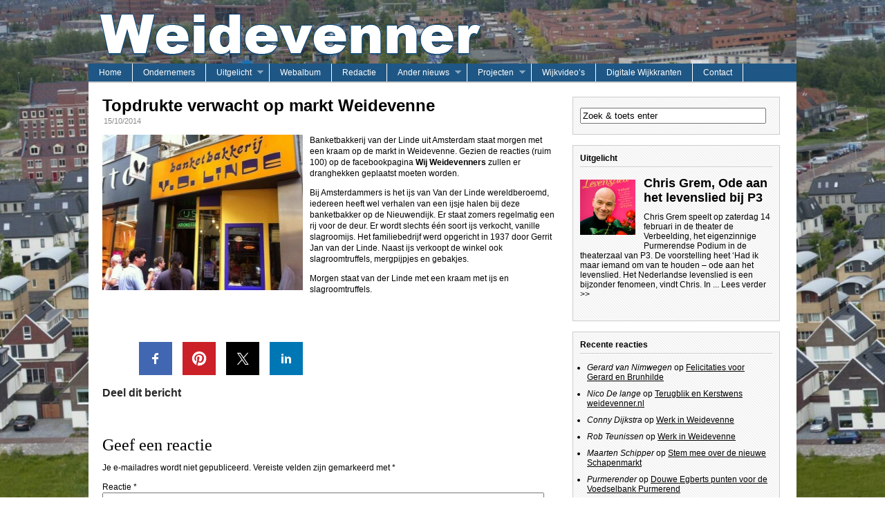

--- FILE ---
content_type: text/html; charset=UTF-8
request_url: https://weidevenner.nl/topdrukte-verwacht-op-markt-weidevenne/
body_size: 13933
content:
<!DOCTYPE html><html  lang="nl-NL" prefix="og: https://ogp.me/ns#"><head><meta charset="utf-8"><meta name='viewport' content='width=device-width, initial-scale=1, maximum-scale=1, user-scalable=no' /><title>Topdrukte verwacht op markt Weidevenne - De Weidevenner</title><link rel="stylesheet" href="https://weidevenner.b-cdn.net/wp-content/themes/weidevenner/responsive.css" /><link href="https://www.googletagmanager.com" rel="preconnect"><link href="https://region1.google-analytics.com" rel="preconnect"><link href="https://weidevenner.b-cdn.net/wp-content/uploads/2014/12/Weidevenne-Boven-21.jpg" rel="preload" as="image" type="image/jpeg"><meta name="description" content="Banketbakkerij van der Linde uit Amsterdam staat morgen met een kraam op de markt in Weidevenne. Gezien de reacties (ruim 100) op de facebookpagina Wij"/><meta name="robots" content="follow, index, max-snippet:-1, max-video-preview:-1, max-image-preview:large"/><link rel="canonical" href="https://weidevenner.nl/topdrukte-verwacht-op-markt-weidevenne/" /><meta property="og:locale" content="nl_NL" /><meta property="og:type" content="article" /><meta property="og:title" content="Topdrukte verwacht op markt Weidevenne - De Weidevenner" /><meta property="og:description" content="Banketbakkerij van der Linde uit Amsterdam staat morgen met een kraam op de markt in Weidevenne. Gezien de reacties (ruim 100) op de facebookpagina Wij" /><meta property="og:url" content="https://weidevenner.nl/topdrukte-verwacht-op-markt-weidevenne/" /><meta property="og:site_name" content="De Weidevenner" /><meta property="article:publisher" content="https://www.facebook.com/Weidevenner-173410046018964/" /><meta property="article:section" content="Algemeen" /><meta property="og:image" content="https://weidevenner.b-cdn.net/wp-content/uploads/2014/10/van-der-linde-300x225.jpg" /><meta property="og:image:secure_url" content="https://weidevenner.b-cdn.net/wp-content/uploads/2014/10/van-der-linde-300x225.jpg" /><meta property="og:image:alt" content="Topdrukte verwacht op markt Weidevenne" /><meta property="article:published_time" content="2014-10-15T12:48:27+02:00" /><meta name="twitter:card" content="summary_large_image" /><meta name="twitter:title" content="Topdrukte verwacht op markt Weidevenne - De Weidevenner" /><meta name="twitter:description" content="Banketbakkerij van der Linde uit Amsterdam staat morgen met een kraam op de markt in Weidevenne. Gezien de reacties (ruim 100) op de facebookpagina Wij" /><meta name="twitter:site" content="@weidevenner" /><meta name="twitter:creator" content="@weidevenner" /><meta name="twitter:image" content="https://weidevenner.b-cdn.net/wp-content/uploads/2014/10/van-der-linde-300x225.jpg" /> <script type="application/ld+json" class="rank-math-schema-pro">{"@context":"https://schema.org","@graph":[{"@type":"Place","@id":"https://weidevenner.nl/#place","geo":{"@type":"GeoCoordinates","latitude":"52.4966653","longitude":"4.9189759"},"hasMap":"https://www.google.com/maps/search/?api=1&amp;query=52.4966653,4.9189759","address":{"@type":"PostalAddress","streetAddress":"Weidevenne","addressLocality":"Purmerend","addressCountry":"Nederland"}},{"@type":"Organization","@id":"https://weidevenner.nl/#organization","name":"De Weidevenner","url":"https://weidevenner.nl","sameAs":["https://www.facebook.com/Weidevenner-173410046018964/","https://twitter.com/weidevenner","https://www.instagram.com/weidevenner/"],"email":"redactieweidevenner@gmail.com","address":{"@type":"PostalAddress","streetAddress":"Weidevenne","addressLocality":"Purmerend","addressCountry":"Nederland"},"logo":{"@type":"ImageObject","@id":"https://weidevenner.nl/#logo","url":"https://weidevenner.b-cdn.net/wp-content/uploads/2022/08/logo.png","contentUrl":"https://weidevenner.b-cdn.net/wp-content/uploads/2022/08/logo.png","caption":"De Weidevenner","inLanguage":"nl-NL","width":"554","height":"62"},"location":{"@id":"https://weidevenner.nl/#place"}},{"@type":"WebSite","@id":"https://weidevenner.nl/#website","url":"https://weidevenner.nl","name":"De Weidevenner","publisher":{"@id":"https://weidevenner.nl/#organization"},"inLanguage":"nl-NL"},{"@type":"ImageObject","@id":"https://weidevenner.b-cdn.net/wp-content/uploads/2014/10/van-der-linde-300x225.jpg","url":"https://weidevenner.b-cdn.net/wp-content/uploads/2014/10/van-der-linde-300x225.jpg","width":"200","height":"200","inLanguage":"nl-NL"},{"@type":"WebPage","@id":"https://weidevenner.nl/topdrukte-verwacht-op-markt-weidevenne/#webpage","url":"https://weidevenner.nl/topdrukte-verwacht-op-markt-weidevenne/","name":"Topdrukte verwacht op markt Weidevenne - De Weidevenner","datePublished":"2014-10-15T12:48:27+02:00","dateModified":"2014-10-15T12:48:27+02:00","isPartOf":{"@id":"https://weidevenner.nl/#website"},"primaryImageOfPage":{"@id":"https://weidevenner.b-cdn.net/wp-content/uploads/2014/10/van-der-linde-300x225.jpg"},"inLanguage":"nl-NL"},{"@type":"Person","@id":"https://weidevenner.nl/topdrukte-verwacht-op-markt-weidevenne/#author","name":"Conny Dijkstra","image":{"@type":"ImageObject","@id":"https://secure.gravatar.com/avatar/e909c092806a1e05278f8f10e64f98f8e93142c2f45c34b7612edf18de707d29?s=96&amp;d=mm&amp;r=g","url":"https://secure.gravatar.com/avatar/e909c092806a1e05278f8f10e64f98f8e93142c2f45c34b7612edf18de707d29?s=96&amp;d=mm&amp;r=g","caption":"Conny Dijkstra","inLanguage":"nl-NL"},"worksFor":{"@id":"https://weidevenner.nl/#organization"}},{"@type":"BlogPosting","headline":"Topdrukte verwacht op markt Weidevenne - De Weidevenner","datePublished":"2014-10-15T12:48:27+02:00","dateModified":"2014-10-15T12:48:27+02:00","author":{"@id":"https://weidevenner.nl/topdrukte-verwacht-op-markt-weidevenne/#author","name":"Conny Dijkstra"},"publisher":{"@id":"https://weidevenner.nl/#organization"},"description":"Banketbakkerij van der Linde uit Amsterdam staat morgen met een kraam op de markt in Weidevenne. Gezien de reacties (ruim 100) op de facebookpagina Wij","name":"Topdrukte verwacht op markt Weidevenne - De Weidevenner","@id":"https://weidevenner.nl/topdrukte-verwacht-op-markt-weidevenne/#richSnippet","isPartOf":{"@id":"https://weidevenner.nl/topdrukte-verwacht-op-markt-weidevenne/#webpage"},"image":{"@id":"https://weidevenner.b-cdn.net/wp-content/uploads/2014/10/van-der-linde-300x225.jpg"},"inLanguage":"nl-NL","mainEntityOfPage":{"@id":"https://weidevenner.nl/topdrukte-verwacht-op-markt-weidevenne/#webpage"}}]}</script> <link rel="alternate" type="application/rss+xml" title="De Weidevenner &raquo; Topdrukte verwacht op markt Weidevenne reacties feed" href="https://weidevenner.nl/topdrukte-verwacht-op-markt-weidevenne/feed/" /><link rel="alternate" title="oEmbed (JSON)" type="application/json+oembed" href="https://weidevenner.nl/wp-json/oembed/1.0/embed?url=https%3A%2F%2Fweidevenner.nl%2Ftopdrukte-verwacht-op-markt-weidevenne%2F" /><link rel="alternate" title="oEmbed (XML)" type="text/xml+oembed" href="https://weidevenner.nl/wp-json/oembed/1.0/embed?url=https%3A%2F%2Fweidevenner.nl%2Ftopdrukte-verwacht-op-markt-weidevenne%2F&#038;format=xml" /><style id='wp-img-auto-sizes-contain-inline-css' type='text/css'>img:is([sizes=auto i],[sizes^="auto," i]){contain-intrinsic-size:3000px 1500px}
/*# sourceURL=wp-img-auto-sizes-contain-inline-css */</style><link rel='stylesheet' id='magnific-popup-css' href='https://weidevenner.b-cdn.net/wp-content/themes/weidevenner/css/magnific-popup.css?ver=1.0' type='text/css' media='all' /><link rel='stylesheet' id='style-css' href='https://weidevenner.b-cdn.net/wp-content/themes/weidevenner/style.css?ver=1.0' type='text/css' media='all' /><style id='classic-theme-styles-inline-css' type='text/css'>/*! This file is auto-generated */
.wp-block-button__link{color:#fff;background-color:#32373c;border-radius:9999px;box-shadow:none;text-decoration:none;padding:calc(.667em + 2px) calc(1.333em + 2px);font-size:1.125em}.wp-block-file__button{background:#32373c;color:#fff;text-decoration:none}
/*# sourceURL=/wp-includes/css/classic-themes.min.css */</style><link rel='stylesheet' id='recent-posts-widget-with-thumbnails-public-style-css' href='https://weidevenner.nl/wp-content/cache/autoptimize/css/autoptimize_single_9ae5eb18f31b06437a9abe7450abfbd5.css?ver=7.1.1' type='text/css' media='all' /><link rel='stylesheet' id='newsletter-css' href='https://weidevenner.nl/wp-content/cache/autoptimize/css/autoptimize_single_689d862214578091f93eb574dd07c438.css?ver=9.1.0' type='text/css' media='all' /><link rel='stylesheet' id='slb_core-css' href='https://weidevenner.nl/wp-content/cache/autoptimize/css/autoptimize_single_a5bb779e3f9eef4a7dac11ff9eb10e19.css?ver=2.9.4' type='text/css' media='all' /><link rel='stylesheet' id='wp-pagenavi-css' href='https://weidevenner.nl/wp-content/cache/autoptimize/css/autoptimize_single_73d29ecb3ae4eb2b78712fab3a46d32d.css?ver=2.70' type='text/css' media='all' /> <script defer type="text/javascript" src="https://weidevenner.b-cdn.net/wp-includes/js/jquery/jquery.min.js?ver=3.7.1" id="jquery-core-js"></script> <script defer type="text/javascript" src="https://weidevenner.b-cdn.net/wp-includes/js/jquery/jquery-migrate.min.js?ver=3.4.1" id="jquery-migrate-js"></script> <script defer type="text/javascript" src="https://weidevenner.nl/wp-content/plugins/flowpaper-lite-pdf-flipbook/assets/lity/lity.min.js" id="lity-js-js"></script> <script defer type="text/javascript" src="//platform-api.sharethis.com/js/sharethis.js?ver=8.5.3#property=68acc6a2cc3148d2fd7fa110&amp;product=gdpr-compliance-tool-v2&amp;source=simple-share-buttons-adder-wordpress" id="simple-share-buttons-adder-mu-js"></script> <script defer src="data:text/javascript;base64,"></script><link rel="https://api.w.org/" href="https://weidevenner.nl/wp-json/" /><link rel="alternate" title="JSON" type="application/json" href="https://weidevenner.nl/wp-json/wp/v2/posts/10308" /><link rel="EditURI" type="application/rsd+xml" title="RSD" href="https://weidevenner.nl/xmlrpc.php?rsd" /><meta name="generator" content="WordPress 6.9" /><link rel='shortlink' href='https://weidevenner.nl/?p=10308' /><style type="text/css">.recentcomments a{display:inline !important;padding:0 !important;margin:0 !important;}</style><meta name="generator" content="Powered by WPBakery Page Builder - drag and drop page builder for WordPress."/> <script defer type="text/javascript" id="google_gtagjs" src="https://weidevenner.nl/?local_ga_js=c937f8751a0f46e80201a05b7257011e"></script> <script defer id="google_gtagjs-inline" src="[data-uri]"></script> <style type="text/css" id="wp-custom-css">.rpwwt-post-excerpt {
	font-size: 12px;
	margin-top: 10px;
}

.rpwwt-post-title {
	font-size: 18px;
	font-weight: bold;
}</style><noscript><style>.wpb_animate_when_almost_visible { opacity: 1; }</style></noscript><link rel='stylesheet' id='simple-share-buttons-adder-ssba-css' href='https://weidevenner.nl/wp-content/cache/autoptimize/css/autoptimize_single_df1ac43c837245f907362d0f6d2e2987.css?ver=1760531343' type='text/css' media='all' /><style id='simple-share-buttons-adder-ssba-inline-css' type='text/css'>.ssba img
								{border:  0;
									box-shadow: none !important;
									display: inline !important;
									vertical-align: middle;
									box-sizing: unset;
								}

								.ssba-classic-2 .ssbp-text {
									display: none!important;
								}
					.ssbp-list li a {height: 48px!important; width: 48px!important; 
					}
					.ssbp-list li a:hover {
					}

					.ssbp-list li a svg, .ssbp-list li a.ssbp-douban span:not(.color-icon) svg, .ssbp-list li a svg path, .ssbp-list li a.ssbp-surfingbird span:not(.color-icon) svg polygon {line-height: 48px!important;; width: 24px; height: 24px;}
					.ssbp-list li a:hover svg, .ssbp-list li a:hover span:not(.color-icon) svg, .ssbp-list li a.ssbp-douban:hover span:not(.color-icon) svg path, .ssbp-list li a.ssbp-surfingbird:hover svg polygon {}
					.ssbp-list li {
					margin-left: 10px!important;
					}

					.ssba-share-text {
					font-size: 16px;  font-weight: bold; font-family: inherit;
						}.ssbp-list p {display:none}

			   #ssba-bar-2 .ssbp-bar-list {
					max-width: 48px !important;;
			   }
			   #ssba-bar-2 .ssbp-bar-list li a {height: 48px !important; width: 48px !important; 
				}
				#ssba-bar-2 .ssbp-bar-list li a:hover {
				}

				#ssba-bar-2 .ssbp-bar-list li a svg,
				 #ssba-bar-2 .ssbp-bar-list li a svg path, .ssbp-bar-list li a.ssbp-surfingbird span:not(.color-icon) svg polygon {line-height: 48px !important;; font-size: 18px;}
				#ssba-bar-2 .ssbp-bar-list li a:hover svg,
				 #ssba-bar-2 .ssbp-bar-list li a:hover svg path, .ssbp-bar-list li a.ssbp-surfingbird span:not(.color-icon) svg polygon {}
				#ssba-bar-2 .ssbp-bar-list li {
				margin: 0px 0!important;
				}@media only screen and ( max-width: 750px ) {
				#ssba-bar-2 {
				display: block;
				}
			}
/*# sourceURL=simple-share-buttons-adder-ssba-inline-css */</style></head><body style="background-image: url('https://www.weidevenner.nl/wp-content/uploads/2014/12/Weidevenne-Boven-21.jpg'); background-repeat: round;"><div class="container"><header class="main"> <a href="https://weidevenner.nl" class="logo"> <img src="https://weidevenner.b-cdn.net/wp-content/themes/weidevenner/images/logo.png" alt="De Weidevenner" /> </a><nav><ul class="cf"><li id="menu-item-10911" class="menu-item menu-item-type-custom menu-item-object-custom menu-item-home menu-item-10911"><a href="https://weidevenner.nl">Home</a></li><li id="menu-item-10928" class="menu-item menu-item-type-post_type menu-item-object-page menu-item-10928"><a href="https://weidevenner.nl/overzicht-pagina/">Ondernemers</a></li><li id="menu-item-17125" class="menu-item menu-item-type-taxonomy menu-item-object-category menu-item-has-children menu-item-17125"><a href="https://weidevenner.nl/categorie/uitgelicht/">Uitgelicht</a><ul class="sub-menu"><li id="menu-item-50930" class="menu-item menu-item-type-post_type menu-item-object-post menu-item-50930"><a href="https://weidevenner.nl/een-betoverende-middag-vol-folkmuziek/">Een betoverende middag vol folkmuziek</a></li><li id="menu-item-50508" class="menu-item menu-item-type-post_type menu-item-object-post menu-item-50508"><a href="https://weidevenner.nl/onder-de-linden-liedjes-om-nooit-te-vergeten/">Onder de Linden: Liedjes om nooit te vergeten</a></li></ul></li><li id="menu-item-10921" class="menu-item menu-item-type-post_type menu-item-object-page menu-item-10921"><a href="https://weidevenner.nl/galerij-2/">Webalbum</a></li><li id="menu-item-10917" class="menu-item menu-item-type-post_type menu-item-object-page menu-item-10917"><a href="https://weidevenner.nl/colofon/">Redactie</a></li><li id="menu-item-10918" class="menu-item menu-item-type-taxonomy menu-item-object-category menu-item-has-children menu-item-10918"><a href="https://weidevenner.nl/categorie/purmerend-overig/">Ander nieuws</a><ul class="sub-menu"><li id="menu-item-35201" class="menu-item menu-item-type-post_type menu-item-object-post menu-item-35201"><a href="https://weidevenner.nl/terugblikweere-werd-gedempte-where/">Terugblik:Weere werd Gedempte Where</a></li><li id="menu-item-10919" class="menu-item menu-item-type-taxonomy menu-item-object-category menu-item-10919"><a href="https://weidevenner.nl/categorie/terug-in-de-tijd/">Terug in de tijd</a></li></ul></li><li id="menu-item-12300" class="menu-item menu-item-type-taxonomy menu-item-object-category menu-item-has-children menu-item-12300"><a href="https://weidevenner.nl/categorie/projecten/">Projecten</a><ul class="sub-menu"><li id="menu-item-10925" class="menu-item menu-item-type-taxonomy menu-item-object-category menu-item-10925"><a href="https://weidevenner.nl/categorie/melkwegbrug/">Melkwegbrug</a></li><li id="menu-item-10927" class="menu-item menu-item-type-taxonomy menu-item-object-category menu-item-10927"><a href="https://weidevenner.nl/categorie/mozaiek-semerusplein/">Mozaïeken Semerusplein</a></li><li id="menu-item-10926" class="menu-item menu-item-type-taxonomy menu-item-object-category menu-item-10926"><a href="https://weidevenner.nl/categorie/mozaiekbank/">Mozaïekbank</a></li><li id="menu-item-18970" class="menu-item menu-item-type-taxonomy menu-item-object-category menu-item-18970"><a href="https://weidevenner.nl/categorie/wereldbol/">Wereldbol</a></li><li id="menu-item-10924" class="menu-item menu-item-type-taxonomy menu-item-object-category menu-item-10924"><a href="https://weidevenner.nl/categorie/projecten/heel-europa/">Heel Europa</a></li></ul></li><li id="menu-item-21175" class="menu-item menu-item-type-post_type menu-item-object-page menu-item-21175"><a href="https://weidevenner.nl/wijkvideos/">Wijkvideo’s</a></li><li id="menu-item-10920" class="menu-item menu-item-type-post_type menu-item-object-page menu-item-10920"><a href="https://weidevenner.nl/wijkkranten-digitaal/">Digitale Wijkkranten</a></li><li id="menu-item-10922" class="menu-item menu-item-type-post_type menu-item-object-page menu-item-10922"><a href="https://weidevenner.nl/contact/">Contact</a></li></ul></nav></header><div class="main-wrapper cf"><div class="content post"><h1>Topdrukte verwacht op markt Weidevenne</h1><div class="entry"><p class="date">15/10/2014</p><p><a href="https://weidevenner.b-cdn.net/wp-content/uploads/2014/10/van-der-linde.jpg" data-slb-active="1" data-slb-asset="2099217707" data-slb-internal="0" data-slb-group="10308"><img fetchpriority="high" decoding="async" class="alignleft size-medium wp-image-10309" src="https://weidevenner.b-cdn.net/wp-content/uploads/2014/10/van-der-linde-300x225.jpg" alt="van der linde" width="300" height="225" /></a>Banketbakkerij van der Linde uit Amsterdam staat morgen met een kraam op de markt in Weidevenne. Gezien de reacties (ruim 100) op de facebookpagina <strong><a href="https://www.facebook.com/groups/veiligweidevenne/" target="_blank" rel="noopener">Wij Weidevenners</a></strong> zullen er dranghekken geplaatst moeten worden.</p><p>Bij Amsterdammers is het ijs van Van der Linde wereldberoemd, iedereen heeft wel verhalen van een ijsje halen bij deze banketbakker op de Nieuwendijk. Er staat zomers regelmatig een rij voor de deur. Er wordt slechts één soort ijs verkocht, vanille slagroomijs. Het familiebedrijf werd opgericht in 1937 door Gerrit Jan van der Linde. Naast ijs verkoopt de winkel ook slagroomtruffels, mergpijpjes en gebakjes.</p><p>Morgen staat van der Linde met een kraam met ijs en slagroomtruffels.</p><div class="ssba-modern-2 ssba ssbp-wrap alignleft ssbp--theme-2"><div style="text-align:left"><ul class="ssbp-list"><li class='ssbp-li--facebook'><a data-site="facebook" class="ssba_facebook_share ssba_share_link ssbp-facebook ssbp-btn" href="https://www.facebook.com/sharer.php?t=Topdrukte verwacht op markt Weidevenne&#038;u=https://weidevenner.nl/topdrukte-verwacht-op-markt-weidevenne/" style="color:#4267B2; background-color: #4267B2; height: 48px; width: 48px; " =_blank><span><svg xmlns="http://www.w3.org/2000/svg" fill="#fff" preserveAspectRatio="xMidYMid meet" height="1em" width="1em" viewBox="0 0 40 40"> <g> <path d="m21.7 16.7h5v5h-5v11.6h-5v-11.6h-5v-5h5v-2.1c0-2 0.6-4.5 1.8-5.9 1.3-1.3 2.8-2 4.7-2h3.5v5h-3.5c-0.9 0-1.5 0.6-1.5 1.5v3.5z"></path> </g> </svg></p><p></span><span class="color-icon"><svg xmlns="http://www.w3.org/2000/svg" width="16" height="28" viewBox="0 0 16 28"> <path fill="#3B5998" d="M10.7,10.7 L15.7,10.7 L15.7,15.7 L10.7,15.7 L10.7,27.3 L5.7,27.3 L5.7,15.7 L0.7,15.7 L0.7,10.7 L5.7,10.7 L5.7,8.6 C5.7,6.6 6.3,4.1 7.5,2.7 C8.8,1.4 10.3,0.7 12.2,0.7 L15.7,0.7 L15.7,5.7 L12.2,5.7 C11.3,5.7 10.7,6.3 10.7,7.2 L10.7,10.7 Z"/> </svg><br /> </span></p><div title="Facebook" class="ssbp-text">Facebook</div><p></a></li><li class='ssbp-li--pinterest'><a data-site="pinterest" class="ssba_pinterest_share ssba_share_link ssbp-pinterest ssbp-btn" href="https://pinterest.com/pin/create/button/?description=Topdrukte verwacht op markt Weidevenne&#038;media=&#038;url=https://weidevenner.nl/topdrukte-verwacht-op-markt-weidevenne/" style="color:#CB2027; background-color: #CB2027; height: 48px; width: 48px; " =_blank><span><svg xmlns="http://www.w3.org/2000/svg" fill="#fff" preserveAspectRatio="xMidYMid meet" height="1em" width="1em" viewBox="0 0 40 40"> <g> <path d="m37.3 20q0 4.7-2.3 8.6t-6.3 6.2-8.6 2.3q-2.4 0-4.8-0.7 1.3-2 1.7-3.6 0.2-0.8 1.2-4.7 0.5 0.8 1.7 1.5t2.5 0.6q2.7 0 4.8-1.5t3.3-4.2 1.2-6.1q0-2.5-1.4-4.7t-3.8-3.7-5.7-1.4q-2.4 0-4.4 0.7t-3.4 1.7-2.5 2.4-1.5 2.9-0.4 3q0 2.4 0.8 4.1t2.7 2.5q0.6 0.3 0.8-0.5 0.1-0.1 0.2-0.6t0.2-0.7q0.1-0.5-0.3-1-1.1-1.3-1.1-3.3 0-3.4 2.3-5.8t6.1-2.5q3.4 0 5.3 1.9t1.9 4.7q0 3.8-1.6 6.5t-3.9 2.6q-1.3 0-2.2-0.9t-0.5-2.4q0.2-0.8 0.6-2.1t0.7-2.3 0.2-1.6q0-1.2-0.6-1.9t-1.7-0.7q-1.4 0-2.3 1.2t-1 3.2q0 1.6 0.6 2.7l-2.2 9.4q-0.4 1.5-0.3 3.9-4.6-2-7.5-6.3t-2.8-9.4q0-4.7 2.3-8.6t6.2-6.2 8.6-2.3 8.6 2.3 6.3 6.2 2.3 8.6z"></path> </g> </svg></p><p></span><span class="color-icon"><svg xmlns="http://www.w3.org/2000/svg" width="35" height="36" viewBox="0 0 35 36"> <path fill="#CB2027" d="M35.3,18 C35.3,21.1333333 34.5333333,24 33,26.6 C31.4666667,29.2 29.3666667,31.2666667 26.7,32.8 C24.0333333,34.3333333 21.1666667,35.1 18.1,35.1 C16.5,35.1 14.9,34.8666667 13.3,34.4 C14.1666667,33.0666667 14.7333333,31.8666667 15,30.8 C15.1333333,30.2666667 15.5333333,28.7 16.2,26.1 C16.5333333,26.6333333 17.1,27.1333333 17.9,27.6 C18.7,28.0666667 19.5333333,28.2666667 20.4,28.2 C22.2,28.2 23.8,27.7 25.2,26.7 C26.6,25.7 27.7,24.3 28.5,22.5 C29.3,20.7 29.7,18.6666667 29.7,16.4 C29.7,14.7333333 29.2333333,13.1666667 28.3,11.7 C27.3666667,10.2333333 26.1,9 24.5,8 C22.9,7 21,6.53333333 18.8,6.6 C17.2,6.6 15.7333333,6.83333333 14.4,7.3 C13.0666667,7.76666667 11.9333333,8.33333333 11,9 C10.0666667,9.66666667 9.23333333,10.4666667 8.5,11.4 C7.76666667,12.3333333 7.26666667,13.3 7,14.3 C6.73333333,15.3 6.6,16.3 6.6,17.3 C6.6,18.9 6.86666667,20.2666667 7.4,21.4 C7.93333333,22.5333333 8.83333333,23.3666667 10.1,23.9 C10.5,24.1 10.7666667,23.9333333 10.9,23.4 C10.9666667,23.3333333 11.0333333,23.1333333 11.1,22.8 C11.1666667,22.4666667 11.2333333,22.2333333 11.3,22.1 C11.3666667,21.7666667 11.2666667,21.4333333 11,21.1 C10.2666667,20.2333333 9.9,19.1333333 9.9,17.8 C9.9,15.5333333 10.6666667,13.6 12.2,12 C13.7333333,10.4 15.7666667,9.56666667 18.3,9.5 C20.5666667,9.5 22.3333333,10.1333333 23.6,11.4 C24.8666667,12.6666667 25.5,14.2333333 25.5,16.1 C25.5,18.6333333 24.9666667,20.8 23.9,22.6 C22.8333333,24.4 21.5333333,25.2666667 20,25.2 C19.1333333,25.2 18.4,24.9 17.8,24.3 C17.2,23.7 17.0333333,22.9 17.3,21.9 C17.4333333,21.3666667 17.6333333,20.6666667 17.9,19.8 C18.1666667,18.9333333 18.4,18.1666667 18.6,17.5 C18.8,16.8333333 18.8666667,16.3 18.8,15.9 C18.8,15.1 18.6,14.4666667 18.2,14 C17.8,13.5333333 17.2333333,13.3 16.5,13.3 C15.5666667,13.3 14.8,13.7 14.2,14.5 C13.6,15.3 13.2666667,16.3666667 13.2,17.7 C13.2,18.7666667 13.4,19.6666667 13.8,20.4 L11.6,29.8 C11.3333333,30.8 11.2333333,32.1 11.3,33.7 C8.23333333,32.3666667 5.73333333,30.2666667 3.8,27.4 C1.86666667,24.5333333 0.933333333,21.4 1,18 C1,14.8666667 1.76666667,12 3.3,9.4 C4.83333333,6.8 6.9,4.73333333 9.5,3.2 C12.1,1.66666667 14.9666667,0.9 18.1,0.9 C21.2333333,0.9 24.1,1.66666667 26.7,3.2 C29.3,4.73333333 31.4,6.8 33,9.4 C34.6,12 35.3666667,14.8666667 35.3,18 Z" transform="translate(-1)"/> </svg><br /> </span></p><div title="Pinterest" class="ssbp-text">Pinterest</div><p></a></li><li class='ssbp-li--twitter'><a data-site="twitter" class="ssba_twitter_share ssba_share_link ssbp-twitter ssbp-btn" href="https://twitter.com/intent/tweet?text=Topdrukte verwacht op markt Weidevenne&#038;url=https://weidevenner.nl/topdrukte-verwacht-op-markt-weidevenne/&#038;via=" style="color:#000000; background-color: #000000; height: 48px; width: 48px; " =_blank><span><svg width="25" height="25" viewBox="0 0 25 25" fill="none" xmlns="http://www.w3.org/2000/svg"> <rect width="25" height="25" /> <path d="M14.4821 11.6218L21.0389 4H19.4852L13.7919 10.6179L9.24467 4H4L10.8763 14.0074L4 22H5.55385L11.5661 15.0113L16.3683 22H21.613L14.4821 11.6218ZM6.11371 5.16972H8.50031L19.4859 20.8835H17.0993L6.11371 5.16972Z" fill="white"/> </svg><br /> </span><span class="color-icon"><svg width="25" height="25" viewBox="0 0 25 25" fill="none" xmlns="http://www.w3.org/2000/svg"> <rect width="25" height="25" /> <path d="M14.4821 11.6218L21.0389 4H19.4852L13.7919 10.6179L9.24467 4H4L10.8763 14.0074L4 22H5.55385L11.5661 15.0113L16.3683 22H21.613L14.4821 11.6218ZM6.11371 5.16972H8.50031L19.4859 20.8835H17.0993L6.11371 5.16972Z" fill="#000000"/> </svg><br /> </span></p><div title="Twitter" class="ssbp-text">Twitter</div><p></a></li><li class='ssbp-li--linkedin'><a data-site="linkedin" class="ssba_linkedin_share ssba_share_link ssbp-linkedin ssbp-btn" href="https://www.linkedin.com/shareArticle?title=Topdrukte verwacht op markt Weidevenne&#038;url=https://weidevenner.nl/topdrukte-verwacht-op-markt-weidevenne/" style="color:#0077b5; background-color: #0077b5; height: 48px; width: 48px; " =_blank><span><svg xmlns="http://www.w3.org/2000/svg" fill="#fff" preserveAspectRatio="xMidYMid meet" height="1em" width="1em" viewBox="0 0 40 40"> <g> <path d="m13.3 31.7h-5v-16.7h5v16.7z m18.4 0h-5v-8.9c0-2.4-0.9-3.5-2.5-3.5-1.3 0-2.1 0.6-2.5 1.9v10.5h-5s0-15 0-16.7h3.9l0.3 3.3h0.1c1-1.6 2.7-2.8 4.9-2.8 1.7 0 3.1 0.5 4.2 1.7 1 1.2 1.6 2.8 1.6 5.1v9.4z m-18.3-20.9c0 1.4-1.1 2.5-2.6 2.5s-2.5-1.1-2.5-2.5 1.1-2.5 2.5-2.5 2.6 1.2 2.6 2.5z"></path> </g> </svg></p><p></span><span class="color-icon"><svg xmlns="http://www.w3.org/2000/svg" xmlns:xlink="http://www.w3.org/1999/xlink" width="50px" height="50px" viewBox="0 0 50 50" version="1.1"> <g id="surface97807"> <path style=" stroke:none;fill-rule:nonzero;fill:rgb(0%,46.666667%,70.980392%);fill-opacity:1;" d="M 8 3.007812 C 4.53125 3.007812 2.007812 5.089844 2.007812 7.949219 C 2.007812 10.820312 4.589844 12.988281 8 12.988281 C 11.46875 12.988281 13.988281 10.871094 13.988281 7.890625 C 13.832031 5.019531 11.359375 3.007812 8 3.007812 Z M 3 15 C 2.449219 15 2 15.449219 2 16 L 2 45 C 2 45.550781 2.449219 46 3 46 L 13 46 C 13.550781 46 14 45.550781 14 45 L 14 16 C 14 15.449219 13.550781 15 13 15 Z M 18 15 C 17.449219 15 17 15.449219 17 16 L 17 45 C 17 45.550781 17.449219 46 18 46 L 27 46 C 27.550781 46 28 45.550781 28 45 L 28 29.5 C 28 27.128906 29.820312 25.199219 32.140625 25.019531 C 32.261719 25 32.378906 25 32.5 25 C 32.621094 25 32.738281 25 32.859375 25.019531 C 35.179688 25.199219 37 27.128906 37 29.5 L 37 45 C 37 45.550781 37.449219 46 38 46 L 47 46 C 47.550781 46 48 45.550781 48 45 L 48 28 C 48 21.53125 44.527344 15 36.789062 15 C 33.269531 15 30.609375 16.359375 29 17.488281 L 29 16 C 29 15.449219 28.550781 15 28 15 Z M 18 15 "/> </g> </svg><br /> </span></p><div title="Linkedin" class="ssbp-text">Linkedin</div><p></a></li></ul><p><span class="ssba-share-text">Deel dit bericht</span></div></div></div><div id="comments" class="comments-area"><div id="respond" class="comment-respond"><h3 id="reply-title" class="comment-reply-title">Geef een reactie <small><a rel="nofollow" id="cancel-comment-reply-link" href="/topdrukte-verwacht-op-markt-weidevenne/#respond" style="display:none;">Reactie annuleren</a></small></h3><form action="https://weidevenner.nl/wp-comments-post.php" method="post" id="commentform" class="comment-form"><p class="comment-notes"><span id="email-notes">Je e-mailadres wordt niet gepubliceerd.</span> <span class="required-field-message">Vereiste velden zijn gemarkeerd met <span class="required">*</span></span></p><p class="comment-form-comment"><label for="comment">Reactie <span class="required">*</span></label><textarea id="comment" name="comment" cols="45" rows="8" maxlength="65525" required="required"></textarea></p><p class="comment-form-author"><label for="author">Naam <span class="required">*</span></label> <input id="author" name="author" type="text" value="" size="30" maxlength="245" autocomplete="name" required="required" /></p><p class="comment-form-email"><label for="email">E-mail <span class="required">*</span></label> <input id="email" name="email" type="text" value="" size="30" maxlength="100" aria-describedby="email-notes" autocomplete="email" required="required" /></p><p class="comment-form-url"><label for="url">Site</label> <input id="url" name="url" type="text" value="" size="30" maxlength="200" autocomplete="url" /></p><p class="form-submit"><input name="submit" type="submit" id="submit" class="submit" value="Reactie plaatsen" /> <input type='hidden' name='comment_post_ID' value='10308' id='comment_post_ID' /> <input type='hidden' name='comment_parent' id='comment_parent' value='0' /></p><p style="display: none !important;" class="akismet-fields-container" data-prefix="ak_"><label>&#916;<textarea name="ak_hp_textarea" cols="45" rows="8" maxlength="100"></textarea></label><input type="hidden" id="ak_js_1" name="ak_js" value="179"/><script defer src="[data-uri]"></script></p></form></div></div><div class="bottom-widget"></div></div><aside class="widget-area"><div id="search-2" class="widget widget_search"><form method="get" id="searchform" action="https://weidevenner.nl" > <input type="search" placeholder="Zoek &amp; toets enter" name="s" id="s"></form></div><div id="recent-posts-widget-with-thumbnails-3" class="widget recent-posts-widget-with-thumbnails"><div id="rpwwt-recent-posts-widget-with-thumbnails-3" class="rpwwt-widget"><h4>Uitgelicht</h4><ul><li><a href="https://weidevenner.nl/chris-grem-ode-aan-het-levenslied-bij-p3/"><img width="80" height="80" src="https://weidevenner.b-cdn.net/wp-content/uploads/2026/01/chris-grem-ode-aan-het-levenslied-vertikaal-high-y9a7ce-150x150.webp" class="attachment-80x80 size-80x80 wp-post-image" alt="" decoding="async" srcset="https://weidevenner.b-cdn.net/wp-content/uploads/2026/01/chris-grem-ode-aan-het-levenslied-vertikaal-high-y9a7ce-150x150.webp 150w, https://weidevenner.b-cdn.net/wp-content/uploads/2026/01/chris-grem-ode-aan-het-levenslied-vertikaal-high-y9a7ce-32x32.webp 32w" sizes="(max-width: 80px) 100vw, 80px" /><span class="rpwwt-post-title">Chris Grem, Ode aan het levenslied bij P3</span></a><div class="rpwwt-post-excerpt">Chris Grem speelt op zaterdag 14 februari in de theater de Verbeelding, het eigenzinnige Purmerendse Podium in de theaterzaal van P3. De voorstelling heet &#8216;Had ik maar iemand om van te houden &#8211; ode aan het levenslied. Het Nederlandse levenslied is een bijzonder fenomeen, vindt Chris. In <a href="https://weidevenner.nl/chris-grem-ode-aan-het-levenslied-bij-p3/" class="rpwwt-post-excerpt-more">... Lees verder >> </a></div></li></ul></div></div><div id="recent-comments-2" class="widget widget_recent_comments"><h4>Recente reacties</h4><ul id="recentcomments"><li class="recentcomments"><span class="comment-author-link">Gerard van Nimwegen</span> op <a href="https://weidevenner.nl/felicitaties-voor-gerard-en-brunhilde/#comment-10711">Felicitaties voor Gerard en Brunhilde</a></li><li class="recentcomments"><span class="comment-author-link">Nico De lange</span> op <a href="https://weidevenner.nl/terugblik-en-kerstwens-weidevenner-nl/#comment-10617">Terugblik en Kerstwens weidevenner.nl</a></li><li class="recentcomments"><span class="comment-author-link">Conny Dijkstra</span> op <a href="https://weidevenner.nl/werk-in-weidevenne/#comment-10550">Werk in Weidevenne</a></li><li class="recentcomments"><span class="comment-author-link">Rob Teunissen</span> op <a href="https://weidevenner.nl/werk-in-weidevenne/#comment-10549">Werk in Weidevenne</a></li><li class="recentcomments"><span class="comment-author-link">Maarten Schipper</span> op <a href="https://weidevenner.nl/stem-mee-over-de-nieuwe-schapenmarkt/#comment-10512">Stem mee over de nieuwe Schapenmarkt</a></li><li class="recentcomments"><span class="comment-author-link">Purmerender</span> op <a href="https://weidevenner.nl/douwe-egberts-punten-voor-de-voedselbank-purmerend/#comment-10489">Douwe Egberts punten voor de Voedselbank Purmerend</a></li><li class="recentcomments"><span class="comment-author-link">Conny Dijkstra</span> op <a href="https://weidevenner.nl/repaircafe-purmerend-tegen-weggooimaatschappij/#comment-10282">Repaircafé Purmerend tegen weggooimaatschappij</a></li></ul></div><div id="linkcat-22" class="widget widget_links"><h4>Links</h4><ul class='xoxo blogroll'><li><a href="https://bijmoeders.com" title="Eetcafé/winkel Bij Moeders, Middenbeemster">Bij Moeders Middenbeemster</a></li><li><a href="https://libris.nl/leesteken/?gclid=Cj0KCQjw6-SDBhCMARIsAGbI7Ujocg-A0lc3lMk77xkNbh3gqP6M-YdgZRCB57GiGrNfH5I4C603mNkaAqL4EALw_wcB" title="Boekhandel Leesteken Purmerend">Boekhandel Leesteken</a></li><li><a href="http://www.bredeschooldeweide.nl/">Brede School de Weide</a></li><li><a href="http://www.clup.nl/">Clup Welzijn</a></li><li><a href="https://www.politie.nl/mijn-buurt/wijkagenten/04/b2-purmerend/bart-de-looper.html?sid=dc0b1474-3275-4ad5-8948-6a1ae1a769ec">Contactformullier Wijkagent</a></li><li><a href="https://weidevenner.nl/wijkkranten-digitaal/">Digitale Wijkkrant Centrum</a></li><li><a href="https://weidevenner.nl/wijkkranten-digitaal/">Digitale Wijkkrant Weidevenne</a></li><li><a href="https://www.werelderfgoed.nl/nl/werelderfgoed/droogmakerij-de-beemster" title="Beschrijving van stukje werelderfgoed in de Beemster">Droogmakerij de Beemster</a></li><li><a href="http://youtu.be/KDTvv2p0UfU">Film Redactielid zijn is leuk</a></li><li><a href="http://www.purmerend.nl/">Gemeente Purmerend</a></li><li><a href="https://www.purmerend.nl/grofvuil-aanmelden">Grofvuil melden gemeente</a></li><li><a href="https://www.facebook.com/Like.HeelEuropa?fref=ts">Heel Europa Facebook</a></li><li><a href="https://indischebuurten.nl/buurten/purmerend" title="Beschrijving van Indische straatnamen in Weidevenne">Indische buurten</a></li><li><a href="https://www.kerkhofoverweersepolderdijk.nl/">Kerkhof Overweersepolderdijk in Purmerend</a></li><li><a href="https://www.purmerend.nl/bewonersmelding">Klacht/melding bewoners</a></li><li><a href="http://www.koempoelan.nl/">Koempoelan o.b.s.</a></li><li><a href="https://kunstroutepurmerend.nl/" title="Kunstcollectief van kunstenaars in Purmerend">Kunstcollectief Purmerend</a></li><li><a href="https://kunsthuiswaterland.nl/" title="Kunsttentoonstellingen en Kunstuitleen in Purmerend">Kunsthuis Waterland</a></li><li><a href="https://weidevenner.nl/meespeelochtenden-op-basisschool-kawama/">Meespeelochtend Kawama</a></li><li><a href="http://www.meteopurmerend.nl/weather28/index.php?p=wsStartPage&#038;lang=nl" title="Weerstation Baaienwijk/weidevenne" target="_blank">Meteo Purmerend</a></li><li><a href="https://photos.app.goo.gl/avzoe5DvqitxQeEl2" title="fotoalbum mozaïekproject Columbuzz">Mozaïekproject Columbuzz fotoalbum</a></li><li><a href="https://www.purmerendsmuseum.nl/Museumwinkel--VVV" title="website van de museumwinkel in Purmerend">Museumwinkel Purmerend</a></li><li><a href="http://www.kna-purmerend.nl/" title="Muziekverenigng Kunst Na Arbeid">Muziekvereniging Kunst Na Arbeid</a></li><li><a href="https://www.kawama.nl/" title="Oecumenische basisschool Kawama, voor ervaringsgericht onderwijs.">Oecumenische basisschool Kawama</a></li><li><a href="http://www.onderdelindenbeemster.nl">Onder de Linden</a></li><li><a href="https://www.oudebegraafplaatspurmerend.nl/">Oude Begraafplaats in Purmerend</a></li><li><a href="http://www.purmerendweer.nl/">Purmerend Weer</a></li><li><a href="https://sportraadpurmerend.nl/">Sportraad Purmerend</a></li><li><a href="http://www.spurd.nl" title="Spurd Purmerend ">Spurd Purmerend</a></li><li><a href="https://www.stichtingukraineholland.nl/">Stichting Caritas Ukraine</a></li><li><a href="https://theaterdeverbeelding.nl/" title="Theater de Verbeelding Purmerend">Theater de Verbeelding</a></li><li><a href="https://www.tv-wijdewormer.nl" title="Tennisvereniging Wijdewormer">TV Wijdewormer</a></li><li><a href="http://www.verbeterdebuurt.nl/">Vebeterdebuurt</a></li><li><a href="https://www.vereniginghistorischpurmerend.nl" title="Informatie over het verleden van Purmerend">Vereniging Historisch Purmerend</a></li><li><a href="https://www.vestingsteden.nl/de-vereniging/" title="Vereniging Nederlandse Vestingsteden met informatie over vestingsteden in Nederland">Vereniging Nederlandse Vestingsteden</a></li><li><a href="https://visitbeemster.nl/" title="Beschrijving van activiteiten in Beemster">Visit Beemster</a></li></ul></div></aside></div><footer><nav><ul class="cf"><li id="menu-item-10934" class="menu-item menu-item-type-custom menu-item-object-custom menu-item-10934"><a href="https://weidevenner.nl/contact/">Tip de redactie</a></li><li id="menu-item-10935" class="menu-item menu-item-type-post_type menu-item-object-page menu-item-10935"><a href="https://weidevenner.nl/contact/">Neem contact met ons op</a></li><li id="menu-item-10936" class="menu-item menu-item-type-post_type menu-item-object-page menu-item-10936"><a href="https://weidevenner.nl/colofon/">Over de Weidevenner</a></li><li id="menu-item-10937" class="menu-item menu-item-type-custom menu-item-object-custom menu-item-10937"><a href="https://weidevenner.nl/wijkkranten-digitaal/">Download de digitale Wijkkrant</a></li><li id="menu-item-30473" class="menu-item menu-item-type-custom menu-item-object-custom menu-item-30473"><a href="https://weidevenner.nl/nieuwsbrief/">Abonneer je op de nieuwsbrief</a></li></ul></nav><p class="copyright">Copyright <a href="#">De Weidevenner</a>. Alle rechten voorbehouden.<br /> <span class="highlight">Ontwikkeld door <a href="https://www.websiteagency.nl" target="_blank" title="Ontwikkeld door Website Agency">Website Agency</a></span><br /></p></footer></div> <script type="speculationrules">{"prefetch":[{"source":"document","where":{"and":[{"href_matches":"/*"},{"not":{"href_matches":["/wp-*.php","/wp-admin/*","/wp-content/uploads/*","/wp-content/*","/wp-content/plugins/*","/wp-content/themes/weidevenner/*","/*\\?(.+)"]}},{"not":{"selector_matches":"a[rel~=\"nofollow\"]"}},{"not":{"selector_matches":".no-prefetch, .no-prefetch a"}}]},"eagerness":"conservative"}]}</script>  <script async defer
				src="https://max.websiteagency.nl/script.js"
				data-website-id="ef630406-de18-4fbc-a804-490f8ad0bbb2"
				></script>  <script defer type="text/javascript" src="https://weidevenner.b-cdn.net/wp-includes/js/comment-reply.min.js?ver=6.9" id="comment-reply-js" data-wp-strategy="async" fetchpriority="low"></script> <script defer type="text/javascript" src="https://weidevenner.b-cdn.net/wp-content/themes/weidevenner/js/jquery.magnific-popup.min.js?ver=1.0" id="jquery.magnific-popup.min-js"></script> <script defer id="functions-js-extra" src="[data-uri]"></script> <script defer type="text/javascript" src="https://weidevenner.b-cdn.net/wp-content/themes/weidevenner/js/functions.js?ver=1.0" id="functions-js"></script> <script defer type="text/javascript" src="https://weidevenner.nl/wp-content/cache/autoptimize/js/autoptimize_single_79ebb4e295a9a24dbcaa181a6bd9855b.js?ver=1760531343" id="simple-share-buttons-adder-ssba-js"></script> <script defer id="simple-share-buttons-adder-ssba-js-after" src="[data-uri]"></script> <script defer id="newsletter-js-extra" src="[data-uri]"></script> <script defer type="text/javascript" src="https://weidevenner.nl/wp-content/cache/autoptimize/js/autoptimize_single_427aa2db63001bcd0c9f0aa21e9cb9f4.js?ver=9.1.0" id="newsletter-js"></script> <script defer id="pprh_prefetch_flying_pages-js-extra" src="[data-uri]"></script> <script defer type="text/javascript" src="https://weidevenner.nl/wp-content/plugins/pre-party-browser-hints/js/flying-pages.min.js?ver=6.9" id="pprh_prefetch_flying_pages-js"></script> <script defer type="text/javascript" src="https://weidevenner.nl/wp-content/cache/autoptimize/js/autoptimize_single_91954b488a9bfcade528d6ff5c7ce83f.js?ver=1762973350" id="akismet-frontend-js"></script> <script defer type="text/javascript" src="https://weidevenner.nl/wp-content/cache/autoptimize/js/autoptimize_single_a04d653816764e6dc27c40ea1af2a58f.js?ver=2.9.4" id="slb_core-js"></script> <script defer type="text/javascript" src="https://weidevenner.nl/wp-content/cache/autoptimize/js/autoptimize_single_7aa9363a992f14216d2cbed0685d54b9.js?ver=2.9.4" id="slb_view-js"></script> <script defer type="text/javascript" src="https://weidevenner.nl/wp-content/cache/autoptimize/js/autoptimize_single_02648e3147e351420d4893c21a3a6310.js?ver=2.9.4" id="slb-asset-slb_baseline-base-js"></script> <script defer type="text/javascript" src="https://weidevenner.nl/wp-content/cache/autoptimize/js/autoptimize_single_e1a01b7025fc4f02bc732154df51d9da.js?ver=2.9.4" id="slb-asset-slb_default-base-js"></script> <script defer type="text/javascript" src="https://weidevenner.nl/wp-content/cache/autoptimize/js/autoptimize_single_dd5802e51305176dea2a64316bd59d43.js?ver=2.9.4" id="slb-asset-item-base-js"></script> <script defer type="text/javascript" src="https://weidevenner.nl/wp-content/cache/autoptimize/js/autoptimize_single_17f1230572045baaca2d62c859a847a4.js?ver=2.9.4" id="slb-asset-ui-base-js"></script> <script defer type="text/javascript" src="https://weidevenner.nl/wp-content/cache/autoptimize/js/autoptimize_single_790507d296b506e5dbc34bdb889da313.js?ver=2.9.4" id="slb-asset-image-base-js"></script> <script defer id="slb_footer" src="[data-uri]"></script> <script defer src="data:text/javascript;base64,"></script><script defer id="slb_context" src="[data-uri]"></script> </body></html>
<!-- *´¨)
     ¸.•´¸.•*´¨) ¸.•*¨)
     (¸.•´ (¸.•` ¤ Comet Cache is Fully Functional ¤ ´¨) -->

<!-- Cache File Version Salt:       n/a -->

<!-- Cache File URL:                https://weidevenner.nl/topdrukte-verwacht-op-markt-weidevenne/ -->
<!-- Cache File Path:               /cache/comet-cache/cache/https/weidevenner-nl/topdrukte-verwacht-op-markt-weidevenne.html -->

<!-- Cache File Generated Via:      HTTP request -->
<!-- Cache File Generated On:       Jan 18th, 2026 @ 9:19 pm UTC -->
<!-- Cache File Generated In:       0.30511 seconds -->

<!-- Cache File Expires On:         Jan 25th, 2026 @ 9:19 pm UTC -->
<!-- Cache File Auto-Rebuild On:    Jan 25th, 2026 @ 9:19 pm UTC -->

<!-- Loaded via Cache On:    Jan 19th, 2026 @ 7:28 am UTC -->
<!-- Loaded via Cache In:    0.00184 seconds -->

--- FILE ---
content_type: text/css
request_url: https://weidevenner.b-cdn.net/wp-content/themes/weidevenner/responsive.css
body_size: -2
content:
@media only screen and (max-width: 768px) {

.container { max-width: 1024px !important; }
header.main a.logo { margin-left: 0px !important; }
    header.main a.logo img { width: 100% !important; }

.front-page { width: 100% !important; min-height: 100% !important; }

}

@media only screen and (max-width: 1077px) {

.main-wrapper { padding: 20px 20px 0 20px !important; }
aside.widget-area { width: 100% !important; margin: 0 !important; }
.content { width: 100%; margin: 0 !important; max-width: 100% !important; margin: 0 !important; }
.front-page { min-height: 300px !important; }
header.main nav { padding: 10px !important; }

.nieuwsarchief { max-width: 576px !important; width: 100% !important; }

.bottom-widget ul { display: block !important; }

}

.container { max-width: 1024px !important; width: auto !important; }


--- FILE ---
content_type: text/css
request_url: https://weidevenner.b-cdn.net/wp-content/themes/weidevenner/style.css?ver=1.0
body_size: 3464
content:
/*
Theme Name: weidevenner

Description: Dedicated Wordpress theme for Weidevenner

*/


.alignnone {
  margin: 5px 20px 20px 0;
}

.aligncenter,
div.aligncenter {
  display: block;
  margin: 5px auto 5px auto;
}

.alignright {
  float: right;
  margin: 5px 0 20px 20px;
}

.alignleft {
  float: left;
  margin: 5px 20px 20px 0;
}

.aligncenter {
  display: block;
  margin: 5px auto 5px auto;
}

a img.alignright {
  float: right;
  margin: 5px 0 20px 20px;
}

a img.alignnone {
  margin: 5px 20px 20px 0;
}

a img.alignleft {
  float: left;
  margin: 5px 20px 20px 0;
}

a img.aligncenter {
  display: block;
  margin-left: auto;
  margin-right: auto;
}

.wp-caption {
  background: #fff;
  border: 1px solid #f0f0f0;
  max-width: 96%;
  /* Image does not overflow the content area */
  padding: 5px 3px 10px;
  text-align: center;
}

.wp-caption.alignnone {
  margin: 5px 20px 20px 0;
}

.wp-caption.alignleft {
  margin: 5px 20px 20px 0;
}

.wp-caption.alignright {
  margin: 5px 0 20px 20px;
}

.wp-caption img {
  border: 0 none;
  height: auto;
  margin: 0;
  max-width: 98.5%;
  padding: 0;
  width: auto;
}

.wp-caption p.wp-caption-text {
  font-size: 11px;
  line-height: 17px;
  margin: 0;
  padding: 0 4px 5px;
}

.container {
  max-width: 100%;
  -webkit-box-sizing: content-box;
     -moz-box-sizing: content-box;
          box-sizing: content-box;
  width: 1024px;
  padding-left: 20px;
  padding-right: 20px;
  margin: 0 auto;
}

.cf:before,
.cf:after,
.wp-pagenavi:before,
.wp-pagenavi:after {
  content: " ";
  display: table;
}

.cf:after,
.wp-pagenavi:after {
  clear: both;
}

::-webkit-input-placeholder {
  color: #000;
}

:-moz-placeholder {
  /* Firefox 18- */
  color: #000;
}

::-moz-placeholder {
  /* Firefox 19+ */
  color: #000;
}

:-ms-input-placeholder {
  color: #000;
}

a {
  text-decoration: none;
  color: inherit;
}
a:hover {
  color: inherit;
  text-decoration: underline;
}
a img {
  outline: none;
}

p {
  font-size: 14px;
  line-height: 18px;
}

h1 {
  font-size: 30px;
  color: #CC0000;
  line-height: 34px;
  margin-top: 4px;
  margin-bottom: 16px;
}

h2 {
  font-size: 30px;
  line-height: 28px;
  margin-bottom: 0;
  position: relative;
  z-index: 1;
}

h3 {
  font-size: 16px;
  line-height: 28px;
  margin-bottom: 2px;
}

h4 {
  font-size: 12px;
  line-height: 14px;
}

* {
  margin-top: 0;
  -webkit-box-sizing: border-box;
     -moz-box-sizing: border-box;
          box-sizing: border-box;
}

body {
  margin: 0;
  background-position: center top;
  font-family: "Arial", sans-serif;
  padding-top: 20px;
}

.info p {
  border: 3px double #DDD;
  padding-top: 13px;
  padding-bottom: 13px;
  padding-left: 10px;
  padding-right: 10px;
  background-color: #F7F7F7;
  font-size: 13px;
  line-height: 15px;
  margin-bottom: 15px;
}
.info p + p {
  margin-top: -15px;
  border-top: none;
}

header.main a.logo {
  margin-left: 15px;
  margin-bottom: 6px;
  display: block;
}
header.main nav {
  background-color: #1E5785;
  position: relative;
  z-index: 2;
}
header.main nav ul {
  list-style: none;
  padding-left: 0;
  margin-bottom: 0;
}
header.main nav ul li {
  float: left;
}
header.main nav ul li a {
  border-right: 1px solid #FFF;
  color: #fff;
  font-size: 12px;
  display: block;
  padding-left: 15px;
  padding-top: 6px;
  padding-right: 15px;
  padding-bottom: 6px;
}
header.main nav ul li ul {
  position: absolute;
  padding-right: 8px;
  padding-bottom: 9px;
  background-image: url("images/shadow.png");
  -webkit-background-clip: border-box;
     -moz-background-clip: border-box;
       -o-background-clip: border-box;
          background-clip: border-box;
  -webkit-background-origin: padding-box;
     -moz-background-origin: padding-box;
       -o-background-origin: padding-box;
          background-origin: padding-box;
  background-position: right bottom;
  visibility: hidden;
  opacity: 0;
  -webkit-transition: opacity 0.3s linear, visibility 0.3s linear;
     -moz-transition: opacity 0.3s linear, visibility 0.3s linear;
       -o-transition: opacity 0.3s linear, visibility 0.3s linear;
          transition: opacity 0.3s linear, visibility 0.3s linear;
}
header.main nav ul li ul li {
  float: none;
  background-color: #888;
}
header.main nav ul li ul li a {
  border: none;
}
header.main nav ul li ul li:hover {
  background-color: #666;
}
header.main nav ul li:hover {
  background-color: #666;
}
header.main nav ul li:hover ul {
  visibility: visible;
  opacity: 1;
}
header.main nav ul li.menu-item-has-children > a {
  padding-right: 25px;
  position: relative;
}
header.main nav ul li.menu-item-has-children > a:after {
  content: " ";
  display: block;
  position: absolute;
  right: 8px;
  top: 7px;
  background-image: url("images/icons/arrows-ffffff.png");
  background-position: 0 -100px;
  width: 10px;
  height: 10px;
}
header.main nav ul li.menu-item-has-children:hover a:after {
  background-position: -10px -100px;
}

div.main-wrapper {
  border-top: 2px solid #CCC;
  border-bottom: 2px solid #CCC;
  padding-top: 15px;
  padding-left: 10px;
  padding-right: 10px;
  padding-bottom: 15px;
  background-color: #FFF;
}

div.content {
  margin-left: 10px;
  margin-right: 10px;
  width: 659px;
  float: left;
}

article.link {
  padding-top: 5px;
  padding-bottom: 24px;
  margin-bottom: 4px;
  border-bottom: 1px solid #EEE;
}
article.link img {
  float: left;
  margin-right: 8px;
  margin-bottom: 5px;
}
article.link h2 {
  font-size: 26px;
}
article.link p {
  margin-bottom: 12px;
  font-size: 12px;
  line-height: 16px;
}
article.link.main {
  padding-bottom: 10px;
  margin-bottom: 10px;
  border-bottom: 1px solid #EEE;
}
article.link.main img {
  margin-right: 10px;
}
article.link.main h2 {
  font-size: 30px;
}
article.link.main p {
  font-size: 14px;
  margin-bottom: 14px;
  line-height: 18px;
}
article.link p.date, article.link a.article-link {
  color: #888;
  font-size: 11px;
  line-height: 16px;
}
article.link a.article-link {
  float: right;
  color: #1E5785;
}
article.link:last-child {
  border: none;
}

.row {
  margin-left: -25px;
  margin-right: -25px;
}

.col-1-2 {
  width: 50%;
  padding-left: 25px;
  padding-right: 25px;
  padding-top: 10px;
  padding-bottom: 10px;
  float: left;
}
.col-1-2.divider {
  border-right: 1px solid #EEE;
}

div.article-links {
  position: relative;
  padding-bottom: 16px;
  margin-bottom: 30px;
}
div.article-links:after {
  content: " ";
  position: absolute;
  display: block;
  border-bottom: 1px solid #EEE;
  width: 87%;
  height: 0;
  bottom: 0;
  left: 0;
}
.widget p, .widget > a {
  font-size: 12px;
  line-height: 14px;
}
.widget p a, .widget > a {
  color: #1E5785;
}

.widget_archive ul {
  padding-left: 0;
  list-style: none;
  margin-bottom: 6px;
}
.widget_archive ul li {
  margin-bottom: 4px;
  padding-left: 3px;
}
.widget_archive ul li p {
  margin-bottom: 0;
}
.widget_archive ul li p span.date {
  vertical-align: top;
  line-height: 12px;
  font-size: 11px;
  margin-right: 3px;
  color: #888;
}
.widget_archive a.archive-link {
  float: right;
  text-decoration: underline;
}

aside.widget-area {
  width: 300px;
  float: right;
  margin-left: 10px;
  margin-right: 14px;
  padding-top: 5px;
}
aside.widget-area .widget {
  padding-top: 11px;
  padding-left: 10px;
  padding-right: 10px;
  padding-bottom: 15px;
  background-image: url("images/bg-hatch.gif");
  border: 1px solid #CCC;
  margin-bottom: 15px;
}
aside.widget-area .widget h4 {
  border-bottom: 1px solid #cccccc;
  -webkit-box-shadow: 0px 1px 0px 0px white;
  -moz-box-shadow: 0px 1px 0px 0px white;
  box-shadow: 0px 1px 0px 0px white;
  padding-bottom: 5px;
  margin-bottom: 13px;
}
aside.widget-area .widget_search {
  padding-top: 15px;
  padding-right: 19px;
}
aside.widget-area .widget_search input[type="search"] {
  width: 100%;
  padding: 2px;
}
aside.widget-area .widget_video-link {
  text-align: center;
}
aside.widget-area .widget_video-link > * {
  text-align: left;
}
aside.widget-area .widget_video-link img {
  margin-bottom: 14px;
}
aside.widget-area .widget_feature div.feature {
  border-bottom: 1px solid #DDD;
  margin-bottom: 14px;
}
aside.widget-area .widget_feature div.feature h5 {
  font-size: 20px;
  line-height: 22px;
  margin-bottom: 12px;
}
aside.widget-area .widget_feature div.feature p {
  line-height: 16px;
}
aside.widget-area .widget_feature div.feature:last-child {
  margin-bottom: 0;
  border-bottom: none;
}
aside.widget-area .widget_schedule ul, aside.widget-area .widget_links ul {
  list-style: none;
  padding-left: 0;
  margin-bottom: 0px;
}
aside.widget-area .widget_schedule ul p, aside.widget-area .widget_links ul p {
  margin-bottom: 4px;
}
aside.widget-area .widget_schedule h4 {
  padding-bottom: 3px;
  margin-bottom: 10px;
}
aside.widget-area .widget_links h4 {
  margin-bottom: 10px;
}
aside.widget-area .widget_comments h4 {
  padding-bottom: 4px;
  margin-bottom: 9px;
}
aside.widget-area .widget_comments p {
  margin-bottom: 4px;
  line-height: 15px;
}
aside.widget-area .widget_text h4 {
  padding-bottom: 2px;
  margin-bottom: 8px;
}
aside.widget-area .widget_social {
  text-align: center;
}
aside.widget-area .widget_social * {
  text-align: left;
}
aside.widget-area .widget_social h4 {
  margin-bottom: 8px;
}
aside.widget-area .widget_social img {
  margin-right: 6px;
  opacity: 0.8;
  -webkit-transition: opacity 0.1s linear;
     -moz-transition: opacity 0.1s linear;
       -o-transition: opacity 0.1s linear;
          transition: opacity 0.1s linear;
}
aside.widget-area .widget_social a:hover img {
  opacity: 1;
}
aside.widget-area .widget_gallery h4 {
  padding-bottom: 3px;
  margin-bottom: 9px;
}
aside.widget-area .widget_gallery img {
  float: left;
  width: 80px;
  height: 80px;
}

footer {
  padding-bottom: 16px;
}
footer nav {
  background-color: #DDD;
  padding-left: 28px;
  padding-top: 8px;
  padding-bottom: 4px;
  border-bottom: 1px solid #888;
  margin-bottom: 12px;
}
footer nav ul {
  list-style: none;
  padding-left: 0;
  margin-bottom: 0;
}
footer nav ul li {
  float: left;
}
footer nav ul li:after {
  content: " ";
  display: inline-block;
  width: 5px;
  height: 5px;
  margin-bottom: 1px;
  margin-left: 22px;
  margin-right: 23px;
  -webkit-border-radius: 100%;
     -moz-border-radius: 100%;
          border-radius: 100%;
  background-color: #000;
  vertical-align: middle;
}
footer nav ul li a {
  font-size: 12px;
  line-height: 14px;
  color: #1E5785;
}
footer nav ul li:last-child:after {
  content: none;
  display: none;
}
footer p.copyright {
  font-size: 11px;
  line-height: 14px;
  color: #444;
  text-align: center;
  margin-bottom: 0;
}
footer p.copyright a {
  color: #1E5785;
}
footer p.copyright .highlight {
  color: #000;
}

div.event-link {
  border-bottom: 1px solid #EEE;
  padding-bottom: 10px;
  margin-bottom: 16px;
}
div.event-link h2 {
  font-size: 24px;
  line-height: 28px;
  margin-bottom: 11px;
}
div.event-link p {
  font-size: 12px;
  line-height: 16px;
}
div.event-link a.event-link {
  font-size: 11px;
  float: right;
  line-height: 20px;
  color: #1E5785;
}

.wp-pagenavi {
  padding: 8px;
  margin-top: 32px;
  margin-bottom: 32px;
  background-color: #EEE;
  clear: both;
  width: 100%;
  -webkit-box-sizing: content-box;
     -moz-box-sizing: content-box;
          box-sizing: content-box;
}
.wp-pagenavi .pages, .wp-pagenavi .page, .wp-pagenavi .current, .wp-pagenavi .extend, .wp-pagenavi .nextpostslink, .wp-pagenavi .last, .wp-pagenavi .previouspostslink, .wp-pagenavi .first {
  float: left;
  margin: 2px;
  border: 1px solid #CCC;
  font-size: 12px;
  line-height: 14px;
  background-color: #FFF;
  padding-top: 3px;
  padding-left: 4px;
  padding-right: 4px;
  padding-bottom: 2px;
}
.wp-pagenavi .pages {
  color: #666;
}
.wp-pagenavi .page, .wp-pagenavi .current, .wp-pagenavi .extend, .wp-pagenavi .nextpostslink, .wp-pagenavi .last, .wp-pagenavi .previouspostslink, .wp-pagenavi .first {
  color: #1E5785;
}
.wp-pagenavi .current {
  color: #444;
  border: 1px solid #999;
}

.content.post h1 {
  font-size: 24px;
  color: #000;
  line-height: 28px;
  margin-bottom: 0;
}
.content.post p.date {
  font-size: 11px;
  padding-left: 2px;
  margin-bottom: 10px;
  color: #888;
}
.content.post p.date + p {
  margin-top: 12px;
}

.content.post ol, .content.post ul {
  padding-left: 38px;}

.content.post p, .content.post li {
  font-size: 12px;
  line-height: 16px;
}

.content.post li {
  padding-left: 5px;
}
.content.post ul, .content.post ol {
  margin-top: 40px;
  margin-bottom: 14px;
}
.content.post div.entry {
  margin-bottom: 70px;
}

div.gallery-link {
  padding: 5px;
  border: 1px solid #CCC;
  margin-bottom: 4px;
}
div.gallery-link h3 {
  clear: both;
  line-height: 19px;
  font-size: 17px;
  margin-bottom: 10px;
}
div.gallery-link a {
  color: #1E5785;
}
div.gallery-link a.thumbnail {
  float: left;
  padding: 4px;
  border: 1px solid #CCC;
  margin-left: 4px;
  margin-right: 13px;
  margin-top: 4px;
  margin-bottom: 4px;
}
div.gallery-link a.thumbnail img {
  display: block;
}
div.gallery-link p.pictures-total {
  font-size: 12px;
}

textarea {
  width: 97%;
}

.comment-respond h3 {
  font-size: 24px;
  line-height: 28px;
  font-weight: normal;
  margin-bottom: 10px;
  font-family: georgia, times, serif;
}
.comment-respond p {
  font-size: 11px;
  line-height: 12px;
}

.content.archive {
  padding-top: 6px;
}
.content.archive h3 {
  font-size: 24px;
  line-height: 28px;
  margin-bottom: 12px;
  text-transform: lowercase;
}
.content.archive ul {
  padding-left: 41px;
  margin-bottom: 12px;
  list-style: none;
}
.content.archive ul li {
  font-size: 12px;
  line-height: 14px;
  min-height: 20px;
}
.content.archive ul span.day {
  -webkit-box-sizing: content-box;
     -moz-box-sizing: content-box;
          box-sizing: content-box;
  width: 14px;
  float: left;
  background-color: #205B87;
  color: #fff;
  padding: 1px;
  margin-right: 5px;
}

.mfp-s-loading .mfp-arrow {
  display: none;
}

.mfp-content .mfp-arrow {
  top: auto;
  bottom: 0;
  width: auto;
  height: auto;
  font-size: 21px;
  color: #1E5785;
  opacity: 1;
  font-family: 'Courier New', Courier, fixed;
  margin-left: 10px;
  margin-right: 10px;
}
.mfp-content .mfp-arrow:before {
  content: none;
  display: none;
}
.mfp-content .mfp-arrow:after {
  content: none;
  display: none;
}

/* -----
Bijgevoegd door Jerry
----- */

ul.blogroll {
    color: #1E5785;
    font-size: 12px;
    line-height: 18px;
}

.widget p {
    margin-bottom: 0;
    line-height: 18px;
}

table tr td {
    border: 1px solid #ccc;
    padding: 6px;
}

table {
    border-collapse: collapse !important; 
    border-spacing: 0 !important;
    font-size: 13px;
}

/* Frontpage */

.date {
    font-style: normal;
    color: #888;
    margin-bottom: 5px;
    font-size: 12px; 
}


.front-page {
    width: 50%; 
    float: left;
    min-height: 410px;
    height: 100%;
}

.wp-caption { width: auto !important; max-width: 300px; }

.front-page img {
    width: 150px;
    height: auto; 
    float: left;
    padding-right: 10px;
}

.front-page:first-child img {
    width: 220px;
    height: auto;
}

.front-page:first-child {
    width :100%; 
    min-height: 100%;
}

.front-page:nth-child(3),
.front-page:nth-child(5) {
    padding-left: 10px; 
    border-left: 1px solid #eee;
}

.front-page:nth-child(2),
.front-page:nth-child(4) {
    padding-right: 10px; 
}

.nieuwsarchief {
   float: left;
   clear: left;
   margin-top: 10px;
   padding: 0px 0 0;
   width: 576px;
   /* border-top: 1px solid #eee; */
}

.bottom-widget {
    float: left;
}

.bottom-widget ul {
    padding: 0;
    margin: 0;
    list-style-type: none;
    display: block;
}

.bottom-widget ul li {
    padding: 0;
    font-size: 12px;
    display: list-item;
    float: left;
    width: 100%;
}

.bottom-widget .date {
    float: left; 
    margin-right:5px;
}

.nieuwsarchief a {
    color: #1E5785 !important;
}

.viewallnew { font-size: 12px; text-align: center; text-decoration: underline; padding-left: 200px; }
.widget_recent_entries ul, .widget_twitter ul, .widget_em_widget ul { list-style: none; padding: 0; margin: 0; }
    .widget_recent_entries ul li, .widget_twitter ul li, .widget_em_widget ul li { padding-left: 0px; margin: 2px 0; font-size: 12px; }
    .widget_recent_entries ul li a, .widget_twitter ul li a, .widget_em_widget ul li a { color: #1E5785; }
    
.alignleft { margin: 0px !important; }

a img.alignleft { padding-right: 10px !important; }
    img.alignleft { padding-right: 10px !important; }
.front-page p { margin-top: 1em !important; margin-bottom: 0px !important; }

#comments { float: left; width: 100%; margin-top: 40px; }

.jquery-responsive-select-menu { width: 100%; }

.ssba-wrap {
    clear: both;
}

/* Simple Lightbox Title weg */

.slb_data_title {
	display: none !important;
}

/* Recente reacties widget */
#recentcomments {
  padding-left: 10px;
  font-size: 12px;
}

.recentcomments {
  padding-bottom: 10px;
}

.recentcomments a {
  text-decoration: underline;
}

.comment-author-link {
  font-style: italic;
}


--- FILE ---
content_type: application/javascript; charset=utf-8
request_url: https://weidevenner.b-cdn.net/wp-content/themes/weidevenner/js/functions.js?ver=1.0
body_size: 303
content:
var $ = jQuery.noConflict();

$(window).load(function() {
	
	var height= [0];
	var counter = 0;

	$('.col-1-2').each(function(index) {

		if(!(height[counter])) {
			height[counter] = [0];
		}

		$(this).find('article.link').each(function(i) {

			if(!(height[counter][i])) {
				height[counter][i] = 0;
			}
			
			if ($(this).height() > height[counter][i]) {
				height[counter][i] = $(this).height();
			}
		});

		if (index % 2) {
			counter ++;
		}
	});

	counter = 0;

	$('.col-1-2').each(function(index) {
		$(this).find('article.link').each(function(i) {

			$(this).height(height[counter][i]);
		});

		if (index % 2) {
			counter ++;
		}
	});
});

$(document).ready(function() {
	
	$(".widget_gallery").magnificPopup({
		type:'image',
		delegate: 'a',
		gallery: {
			enabled: true,
			navigateByImgClick: false,
			tCounter: '',
			arrowMarkup: '<button title="%title%" type="button" class="mfp-arrow mfp-arrow-%dir%">%title%</button>',
			tPrev: '<<',
			tNext: '>>'
		},
		closeOnContentClick: true,
		showCloseBtn: false,

		callbacks: {

			buildControls: function() {
				this.contentContainer.append(this.arrowLeft.add(this.arrowRight));
			}

		}
	});
});